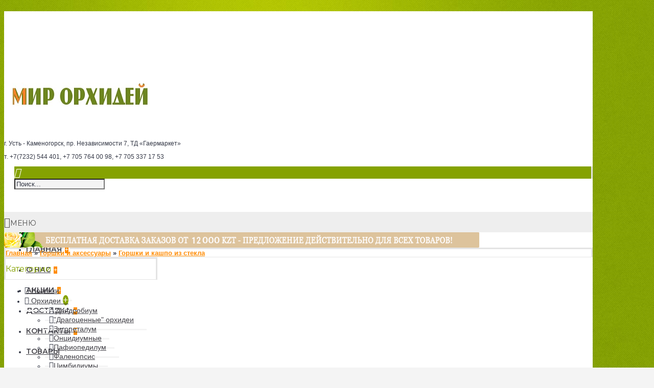

--- FILE ---
content_type: text/html; charset=utf-8
request_url: http://uk-mirorchidei.kz/gorshki-i-aksessuary/gorshki-i-kashpo-iz-stekla
body_size: 8927
content:
﻿﻿﻿﻿﻿﻿﻿<!DOCTYPE html>
<html dir="ltr" lang="ru" class="webkit chrome chrome131 mac journal-desktop is-guest skin-3 responsive-layout infinite-scroll center-header mega-header catalog-search catalog-language catalog-currency catalog-cart lang-flag lang-flag-mobile currency-symbol currency-symbol-mobile no-top-on-mobile collapse-footer-columns boxed-header header-center header-sticky sticky-menu backface product-grid-second-image product-list-second-image hide-cart product-page product-page-225 layout-2 route-product-product oc1 two-columns no-secondary no-currency no-language" data-j2v="2.16.8">
<head>
<meta charset="UTF-8" />
<meta name="viewport" content="width=device-width, initial-scale=1, minimum-scale=1, maximum-scale=1, user-scalable=no">
<meta name="format-detection" content="telephone=no">
<!--[if IE]><meta http-equiv="X-UA-Compatible" content="IE=Edge,chrome=1"/><![endif]-->
<title>Горшки и кашпо из стекла</title>
<base href="http://uk-mirorchidei.kz/" />
<meta name="description" content="Горшки и кашпо из стекла" />
<meta name="keywords" content="Горшки и кашпо из стекла" />
<meta property="og:title" content="Горшки и кашпо из стекла" />
<meta property="og:site_name" content="Мир орхидей" />
<meta property="og:url" content="http://uk-mirorchidei.kz/gorshki-i-kashpo-iz-stekla" />
<meta property="og:description" content="Горшки и кашпо из стекла. В ассортименте." />
<meta property="og:type" content="product" />
<meta property="og:image" content="http://uk-mirorchidei.kz/image/cache/data/555a-600x315.jpg" />
<meta property="og:image:width" content="600" />
<meta property="og:image:height" content="315" />
<meta name="twitter:card" content="summary" />
<meta name="twitter:title" content="Горшки и кашпо из стекла" />
<meta name="twitter:description" content="Горшки и кашпо из стекла. В ассортименте." />
<meta name="twitter:image" content="http://uk-mirorchidei.kz/image/cache/data/555a-200x200.jpg" />
<meta name="twitter:image:width" content="200" />
<meta name="twitter:image:height" content="200" />
<link href="http://uk-mirorchidei.kz/image/data/favi.png" rel="icon" />
<link href="http://uk-mirorchidei.kz/gorshki-i-kashpo-iz-stekla" rel="canonical" />
<link rel="stylesheet" href="//fonts.googleapis.com/css?family=Montserrat:700,regular,600&amp;subset=latin,cyrillic"/>
<link rel="stylesheet" href="http://uk-mirorchidei.kz/catalog/view/theme/journal2/css/j-strap.css?j2v=2.16.8"/>
<link rel="stylesheet" href="http://uk-mirorchidei.kz/catalog/view/javascript/jquery/ui/themes/ui-lightness/jquery-ui-1.8.16.custom.css?j2v=2.16.8"/>
<link rel="stylesheet" href="http://uk-mirorchidei.kz/catalog/view/javascript/jquery/colorbox/colorbox.css?j2v=2.16.8"/>
<link rel="stylesheet" href="http://uk-mirorchidei.kz/catalog/view/theme/journal2/lib/swiper/css/swiper.css?j2v=2.16.8"/>
<link rel="stylesheet" href="http://uk-mirorchidei.kz/catalog/view/theme/journal2/lib/lightgallery/css/lightgallery.min.css?j2v=2.16.8"/>
<link rel="stylesheet" href="http://uk-mirorchidei.kz/catalog/view/theme/journal2/lib/magnific-popup/magnific-popup.css?j2v=2.16.8"/>
<link rel="stylesheet" href="http://uk-mirorchidei.kz/catalog/view/theme/journal2/css/hint.min.css?j2v=2.16.8"/>
<link rel="stylesheet" href="http://uk-mirorchidei.kz/catalog/view/theme/journal2/css/journal.css?j2v=2.16.8"/>
<link rel="stylesheet" href="http://uk-mirorchidei.kz/catalog/view/theme/journal2/css/features.css?j2v=2.16.8"/>
<link rel="stylesheet" href="http://uk-mirorchidei.kz/catalog/view/theme/journal2/css/header.css?j2v=2.16.8"/>
<link rel="stylesheet" href="http://uk-mirorchidei.kz/catalog/view/theme/journal2/css/module.css?j2v=2.16.8"/>
<link rel="stylesheet" href="http://uk-mirorchidei.kz/catalog/view/theme/journal2/css/pages.css?j2v=2.16.8"/>
<link rel="stylesheet" href="http://uk-mirorchidei.kz/catalog/view/theme/journal2/css/account.css?j2v=2.16.8"/>
<link rel="stylesheet" href="http://uk-mirorchidei.kz/catalog/view/theme/journal2/css/blog-manager.css?j2v=2.16.8"/>
<link rel="stylesheet" href="http://uk-mirorchidei.kz/catalog/view/theme/journal2/css/side-column.css?j2v=2.16.8"/>
<link rel="stylesheet" href="http://uk-mirorchidei.kz/catalog/view/theme/journal2/css/product.css?j2v=2.16.8"/>
<link rel="stylesheet" href="http://uk-mirorchidei.kz/catalog/view/theme/journal2/css/category.css?j2v=2.16.8"/>
<link rel="stylesheet" href="http://uk-mirorchidei.kz/catalog/view/theme/journal2/css/footer.css?j2v=2.16.8"/>
<link rel="stylesheet" href="http://uk-mirorchidei.kz/catalog/view/theme/journal2/css/icons.css?j2v=2.16.8"/>
<link rel="stylesheet" href="http://uk-mirorchidei.kz/catalog/view/theme/journal2/css/responsive.css?j2v=2.16.8"/>
<link rel="stylesheet" href="http://uk-mirorchidei.kz/catalog/view/theme/journal2/css/flex.css?j2v=2.16.8"/>
<link rel="stylesheet" href="http://uk-mirorchidei.kz/catalog/view/theme/journal2/css/rtl.css?j2v=2.16.8"/>
<link rel="stylesheet" href="index.php?route=journal2/assets/css&amp;j2v=2.16.8" />
<script type="text/javascript" src="http://uk-mirorchidei.kz/catalog/view/theme/journal2/lib/modernizr/modernizr.min.js?j2v=2.16.8"></script>
<script type="text/javascript" src="http://uk-mirorchidei.kz/catalog/view/theme/journal2/lib/jquery/jquery-1.8.3.min.js?j2v=2.16.8"></script>
<script type="text/javascript" src="http://uk-mirorchidei.kz/catalog/view/theme/journal2/lib/jquery.ui/jquery-ui-1.8.24.min.js?j2v=2.16.8"></script>
<script type="text/javascript" src="http://uk-mirorchidei.kz/catalog/view/javascript/jquery/colorbox/jquery.colorbox.js?j2v=2.16.8"></script>
<script type="text/javascript" src="http://uk-mirorchidei.kz/catalog/view/javascript/common.js?j2v=2.16.8"></script>
<script type="text/javascript" src="http://uk-mirorchidei.kz/catalog/view/javascript/jquery/jquery.total-storage.min.js?j2v=2.16.8"></script>
<script type="text/javascript" src="http://uk-mirorchidei.kz/catalog/view/theme/journal2/lib/jquery.tabs/tabs.js?j2v=2.16.8"></script>
<script type="text/javascript" src="http://uk-mirorchidei.kz/catalog/view/theme/journal2/lib/swiper/js/swiper.jquery.js?j2v=2.16.8"></script>
<script type="text/javascript" src="http://uk-mirorchidei.kz/catalog/view/theme/journal2/lib/ias/jquery-ias.min.js?j2v=2.16.8"></script>
<script type="text/javascript" src="http://uk-mirorchidei.kz/catalog/view/theme/journal2/lib/intense/intense.min.js?j2v=2.16.8"></script>
<script type="text/javascript" src="http://uk-mirorchidei.kz/catalog/view/theme/journal2/lib/lightgallery/js/lightgallery.js?j2v=2.16.8"></script>
<script type="text/javascript" src="http://uk-mirorchidei.kz/catalog/view/theme/journal2/lib/magnific-popup/jquery.magnific-popup.js?j2v=2.16.8"></script>
<script type="text/javascript" src="http://uk-mirorchidei.kz/catalog/view/theme/journal2/lib/actual/jquery.actual.min.js?j2v=2.16.8"></script>
<script type="text/javascript" src="http://uk-mirorchidei.kz/catalog/view/theme/journal2/lib/countdown/jquery.countdown.js?j2v=2.16.8"></script>
<script type="text/javascript" src="http://uk-mirorchidei.kz/catalog/view/theme/journal2/lib/image-zoom/jquery.imagezoom.min.js?j2v=2.16.8"></script>
<script type="text/javascript" src="http://uk-mirorchidei.kz/catalog/view/theme/journal2/lib/lazy/jquery.lazy.1.6.min.js?j2v=2.16.8"></script>
<script type="text/javascript" src="http://uk-mirorchidei.kz/catalog/view/javascript/jquery/tabs.js?j2v=2.16.8"></script>
<script type="text/javascript" src="http://uk-mirorchidei.kz/catalog/view/javascript/jquery/colorbox/jquery.colorbox-min.js?j2v=2.16.8"></script>
<script type="text/javascript" src="http://uk-mirorchidei.kz/catalog/view/theme/journal2/js/journal.js?j2v=2.16.8"></script>
<!--[if (gte IE 6)&(lte IE 8)]><script src="catalog/view/theme/journal2/lib/selectivizr/selectivizr.min.js"></script><![endif]-->
<script>
        Journal.COUNTDOWN = {
        DAYS    : "Дней",
        HOURS   : "Часов",
        MINUTES : "Мин",
        SECONDS : "Сек"
    };
        Journal.NOTIFICATION_BUTTONS = '<div class="notification-buttons"><a class="button notification-cart" href="http://uk-mirorchidei.kz/index.php?route=checkout/cart">Просмотр корзины</a><a class="button notification-checkout" href="http://uk-mirorchidei.kz/index.php?route=checkout/checkout">Оформление заказа</a></div>';
</script>
</head>
<body>
<!--[if lt IE 9]>
<div class="old-browser">You are using an old browser. Please <a href="http://windows.microsoft.com/en-us/internet-explorer/download-ie">upgrade to a newer version</a> or <a href="http://browsehappy.com/">try a different browser</a>.</div>
<![endif]-->
<header class="journal-header-center journal-header-mega">
    <div class="header">
    <div class="journal-top-header j-min z-1"></div>
    <div class="journal-menu-bg z-0"> </div>
    <div class="journal-center-bg j-100 z-0"> </div>

    <div id="header" class="journal-header z-2">

        <div class="header-assets top-bar">
            <div class="journal-links j-min xs-100 sm-100 md-50 lg-50 xl-50">
                <div class="links j-min">
                    <ul class="top-menu">
                                        </ul>
                </div>
            </div>

            
            
            <div class="journal-secondary j-min xs-100 sm-100 md-50 lg-50 xl-50">
                <div class="links j-min">
                    <ul class="top-menu">
                                        </ul>
                </div>
            </div>
        </div>

        <div class="header-assets">
            <div class="journal-logo j-100 xs-100 sm-50 md-30 lg-30 xl-30">
                                    <div id="logo">
                        <a href="http://uk-mirorchidei.kz/">
                            <img src="http://uk-mirorchidei.kz/image/cache/data/logon5-270x46.jpg" width="270" height="46" alt="Мир орхидей" title="Мир орхидей" class="logo-1x" />                        </a>
                    </div>
                            </div>
			<div class="journal-addr j-min xs-100 sm-50 md-45 lg-45 xl-45">
                <div class="header-phone"> <p>г. Усть - Каменогорск, пр. Независимости 7, ТД «Гаермаркет»<p /><p class="addrt">т. +7(7232) 544 401, +7 705 764 00 98, +7 705 337 17 53</p></div>
            </div>
			
			
            <div class="journal-search j-min xs-100 sm-50 md-25 lg-25 xl-25">
                                    <div id="search" class="j-min">
                        <div class="button-search j-min"><i></i></div>
                                                    <input type="text" name="search" placeholder="Поиск..." value="" autocomplete="off" />
                                            </div>
                            </div>

            <div class="journal-cart j-min xs-100 sm-50 md-25 lg-25 xl-25">
                <div id="cart">
  <div class="heading" >
    <a><span id="cart-total">Товаров: 0 (0 т.)</span><i></i></a>
  </div>
  <div class="content">
    <div class="cart-wrapper">
        <div class="empty">Ничего не куплено!</div>
      </div>
</div>
</div>            </div>
        </div>

        <div class="journal-menu j-min xs-100 sm-100 md-100 lg-100 xl-100">
            <style></style>
<div class="mobile-trigger">МЕНЮ</div>
<ul class="super-menu mobile-menu menu-floated" style="table-layout: ">
        <li id="main-menu-item-1" class="drop-down float-left">
                <a href="http://uk-mirorchidei.kz/" ><span class="main-menu-text">Главная</span></a>
                                                                
        
        <span class="mobile-plus">+</span>
    </li>
        <li id="main-menu-item-2" class="drop-down float-left">
                <a href="http://uk-mirorchidei.kz/o-nas" ><span class="main-menu-text">О нас</span></a>
                                                                
        
        <span class="mobile-plus">+</span>
    </li>
        <li id="main-menu-item-3" class="drop-down float-left">
                <a href="http://uk-mirorchidei.kz/index.php?route=product/special" ><span class="main-menu-text">Акции</span></a>
                                                                
        
        <span class="mobile-plus">+</span>
    </li>
        <li id="main-menu-item-4" class="drop-down float-left">
                <a href="http://uk-mirorchidei.kz/dostavka" ><span class="main-menu-text">Доставка</span></a>
                                                                
        
        <span class="mobile-plus">+</span>
    </li>
        <li id="main-menu-item-5" class="drop-down float-left">
                <a href="http://uk-mirorchidei.kz/index.php?route=information/contact" ><span class="main-menu-text">Контакты</span></a>
                                                                
        
        <span class="mobile-plus">+</span>
    </li>
        <li id="main-menu-item-6" class="mega-menu-categories hide-on-phone float-left">
                <a href="javascript:;" ><span class="main-menu-text">Товары</span></a>
                        <div class="mega-menu">
            <div>
                        <div class="mega-menu-item xs-100 sm-50 md-33 lg-33 xl-33 menu-image-right menu-no-image">
                <div>
									<h3 id=""><a href="http://uk-mirorchidei.kz/novinki">Новинки</a></h3>
                     					<div>
                                                            <ul>
                                                                    </ul>
                                        </div>
                </div>
            </div>
                        <div class="mega-menu-item xs-100 sm-50 md-33 lg-33 xl-33 menu-image-right menu-no-image">
                <div>
									<h3 id=""><a href="http://uk-mirorchidei.kz/ orxidei-kupit-v-ust-kamenogorske">Орхидеи</a></h3>
                     					<div>
                                                            <ul>
                                                <li data-image="http://uk-mirorchidei.kz/image/cache/data/orchids/Dendrobium2-250x250.jpg"><a href="http://uk-mirorchidei.kz/ orxidei-kupit-v-ust-kamenogorske/ dendrobium"> Дендробиум </a></li>
                                                <li data-image="http://uk-mirorchidei.kz/image/cache/data/orchids/ludi-250x250.jpg"><a href="http://uk-mirorchidei.kz/ orxidei-kupit-v-ust-kamenogorske/dragocennye-orxidei">&quot;Драгоценные&quot; орхидеи</a></li>
                                                <li data-image="http://uk-mirorchidei.kz/image/cache/data/orchids/zigo-250x250.jpg"><a href="http://uk-mirorchidei.kz/ orxidei-kupit-v-ust-kamenogorske/zigopetalum">Зигопеталум</a></li>
                                                <li data-image="http://uk-mirorchidei.kz/image/cache/data/orchids/onzi-250x250.jpg"><a href="http://uk-mirorchidei.kz/ orxidei-kupit-v-ust-kamenogorske/oncidiumnye">Онцидиумные</a></li>
                                                <li data-image="http://uk-mirorchidei.kz/image/cache/data/orchids/hibrids-250x250.jpg"><a href="http://uk-mirorchidei.kz/ orxidei-kupit-v-ust-kamenogorske/pafiopedilum">Пафиопедилум</a></li>
                                                <li data-image="http://uk-mirorchidei.kz/image/cache/data/orchids/orhidei-250x250.jpg"><a href="http://uk-mirorchidei.kz/ orxidei-kupit-v-ust-kamenogorske/falenopsis">Фаленопсис</a></li>
                                                <li data-image="http://uk-mirorchidei.kz/image/cache/data/cymbidium15-250x250.jpg"><a href="http://uk-mirorchidei.kz/ orxidei-kupit-v-ust-kamenogorske/cimbidiumy">Цимбидиумы</a></li>
                                                <li data-image="http://uk-mirorchidei.kz/image/cache/data/orchids/vanda-250x250.jpg"><a href="http://uk-mirorchidei.kz/ orxidei-kupit-v-ust-kamenogorske/vandy">Ванды</a></li>
                                                <li data-image="http://uk-mirorchidei.kz/image/cache/data/orchids/Cattleya-250x250.jpg"><a href="http://uk-mirorchidei.kz/ orxidei-kupit-v-ust-kamenogorske/   kattlei">Каттлеи</a></li>
                                                                    </ul>
                                        </div>
                </div>
            </div>
                        <div class="mega-menu-item xs-100 sm-50 md-33 lg-33 xl-33 menu-image-right menu-no-image">
                <div>
									<h3 id=""><a href="http://uk-mirorchidei.kz/cvetushhie-komnatnye-rasteniya">Цветущие комнатные растения</a></h3>
                     					<div>
                                                            <ul>
                                                                    </ul>
                                        </div>
                </div>
            </div>
                        <div class="mega-menu-item xs-100 sm-50 md-33 lg-33 xl-33 menu-image-right menu-no-image">
                <div>
									<h3 id=""><a href="http://uk-mirorchidei.kz/dekorativno-listvennye-rastenija">Декоративно-лиственные растения</a></h3>
                     					<div>
                                                            <ul>
                                                                    </ul>
                                        </div>
                </div>
            </div>
                        <div class="mega-menu-item xs-100 sm-50 md-33 lg-33 xl-33 menu-image-right menu-no-image">
                <div>
									<h3 id=""><a href="http://uk-mirorchidei.kz/plodovye-komnatnye-rasteniya">Плодовые комнатные растения</a></h3>
                     					<div>
                                                            <ul>
                                                                    </ul>
                                        </div>
                </div>
            </div>
                        <div class="mega-menu-item xs-100 sm-50 md-33 lg-33 xl-33 menu-image-right menu-no-image">
                <div>
									<h3 id=""><a href="http://uk-mirorchidei.kz/bonsaj">Бонсай</a></h3>
                     					<div>
                                                            <ul>
                                                                    </ul>
                                        </div>
                </div>
            </div>
                        <div class="mega-menu-item xs-100 sm-50 md-33 lg-33 xl-33 menu-image-right menu-no-image">
                <div>
									<h3 id=""><a href="http://uk-mirorchidei.kz/kaktusy-i-sukkulenty">Кактусы и суккуленты</a></h3>
                     					<div>
                                                            <ul>
                                                                    </ul>
                                        </div>
                </div>
            </div>
                        <div class="mega-menu-item xs-100 sm-50 md-33 lg-33 xl-33 menu-image-right menu-no-image">
                <div>
									<h3 id=""><a href="http://uk-mirorchidei.kz/gorshki-i-aksessuary">Горшки и аксессуары</a></h3>
                     					<div>
                                                            <ul>
                                                                    </ul>
                                        </div>
                </div>
            </div>
                        <div class="mega-menu-item xs-100 sm-50 md-33 lg-33 xl-33 menu-image-right menu-no-image">
                <div>
									<h3 id=""><a href="http://uk-mirorchidei.kz/grunty-i-udobreniya">Грунты и удобрения</a></h3>
                     					<div>
                                                            <ul>
                                                                    </ul>
                                        </div>
                </div>
            </div>
                        <div class="mega-menu-item xs-100 sm-50 md-33 lg-33 xl-33 menu-image-right menu-no-image">
                <div>
									<h3 id=""><a href="http://uk-mirorchidei.kz/podstavka">Подставки под цветы</a></h3>
                     					<div>
                                                            <ul>
                                                                    </ul>
                                        </div>
                </div>
            </div>
                        <div class="mega-menu-item xs-100 sm-50 md-33 lg-33 xl-33 menu-image-right menu-no-image">
                <div>
									<h3 id=""><a href="http://uk-mirorchidei.kz/podarochnyj-sertifikat">Подарочные сертификаты</a></h3>
                     					<div>
                                                            <ul>
                                                                    </ul>
                                        </div>
                </div>
            </div>
                        </div>
            <span class="clearfix"> </span>
        </div>
        <span class="clearfix"> </span>

                                        
        
        <span class="mobile-plus">+</span>
    </li>
    </ul>        </div>
    </div>
    </div>
</header><div id="top-modules">
   <div class="journal2_static_banners " style="padding-top: 0px; padding-bottom: 0px"><div id="static-banners-163817094" class="static-banners-255 box static-banners   " style="max-width: 1152px; background-color: rgb(255, 255, 255)">
    <div>
                <div class="box-content">
                                                <div class="static-banner xs-100 sm-100 md-100 lg-100 xl-100">
                                                    <a href="#" > <span class="banner-overlay" style="; "></span><img style="" src="http://uk-mirorchidei.kz/image/cache/data/banner-5-930x30.png" width="930" height="30" alt=""/></a>
                                            </div>
                                    </div>
    </div>
</div>
</div></div>

<div class="extended-container">
<div id="container" class="j-container">

<div id="notification"></div><div class="breadcrumb">
        <span itemscope itemtype="http://data-vocabulary.org/Breadcrumb"><a href="http://uk-mirorchidei.kz/index.php?route=common/home" itemprop="url"><span itemprop="title">Главная</span></a></span>
        <span itemscope itemtype="http://data-vocabulary.org/Breadcrumb"> &raquo; <a href="http://uk-mirorchidei.kz/gorshki-i-aksessuary" itemprop="url"><span itemprop="title">Горшки и аксессуары</span></a></span>
        <span itemscope itemtype="http://data-vocabulary.org/Breadcrumb"> &raquo; <a href="http://uk-mirorchidei.kz/gorshki-i-aksessuary/gorshki-i-kashpo-iz-stekla" itemprop="url"><span itemprop="title">Горшки и кашпо из стекла</span></a></span>
    </div>
<div id="column-left" class="side-column ">
    <div id="journal-side-category-1806159804" class="journal-side-category-9 box side-category side-category-left side-category-accordion">
    <div class="box-heading">Категории</div>
    <div class="box-category">
        <ul>
                            <li id="nav-fragment-90">
                                <a href="http://uk-mirorchidei.kz/novinki" class="">
                    <span class="category-name">Новинки                                            </span>
                                    </a>
                            </li>
                    <li id="nav-fragment-60">
                                <a href="http://uk-mirorchidei.kz/ orxidei-kupit-v-ust-kamenogorske" class="">
                    <span class="category-name">Орхидеи                                            </span>
                                                            <i><span>+</span></i>
                                                        </a>
                <ul><li><a class="" href="http://uk-mirorchidei.kz/ orxidei-kupit-v-ust-kamenogorske/ dendrobium"><span class="category-name"> Дендробиум </span></a></li><li><a class="" href="http://uk-mirorchidei.kz/ orxidei-kupit-v-ust-kamenogorske/dragocennye-orxidei"><span class="category-name">&quot;Драгоценные&quot; орхидеи</span></a></li><li><a class="" href="http://uk-mirorchidei.kz/ orxidei-kupit-v-ust-kamenogorske/zigopetalum"><span class="category-name">Зигопеталум</span></a></li><li><a class="" href="http://uk-mirorchidei.kz/ orxidei-kupit-v-ust-kamenogorske/oncidiumnye"><span class="category-name">Онцидиумные</span></a></li><li><a class="" href="http://uk-mirorchidei.kz/ orxidei-kupit-v-ust-kamenogorske/pafiopedilum"><span class="category-name">Пафиопедилум</span></a></li><li><a class="" href="http://uk-mirorchidei.kz/ orxidei-kupit-v-ust-kamenogorske/falenopsis"><span class="category-name">Фаленопсис</span></a></li><li><a class="" href="http://uk-mirorchidei.kz/ orxidei-kupit-v-ust-kamenogorske/cimbidiumy"><span class="category-name">Цимбидиумы</span></a></li><li><a class="" href="http://uk-mirorchidei.kz/ orxidei-kupit-v-ust-kamenogorske/vandy"><span class="category-name">Ванды</span></a></li><li><a class="" href="http://uk-mirorchidei.kz/ orxidei-kupit-v-ust-kamenogorske/   kattlei"><span class="category-name">Каттлеи</span></a></li></ul>            </li>
                    <li id="nav-fragment-74">
                                <a href="http://uk-mirorchidei.kz/cvetushhie-komnatnye-rasteniya" class="">
                    <span class="category-name">Цветущие комнатные растения                                            </span>
                                    </a>
                            </li>
                    <li id="nav-fragment-72">
                                <a href="http://uk-mirorchidei.kz/dekorativno-listvennye-rastenija" class="">
                    <span class="category-name">Декоративно-лиственные растения                                            </span>
                                    </a>
                            </li>
                    <li id="nav-fragment-92">
                                <a href="http://uk-mirorchidei.kz/plodovye-komnatnye-rasteniya" class="">
                    <span class="category-name">Плодовые комнатные растения                                            </span>
                                    </a>
                            </li>
                    <li id="nav-fragment-93">
                                <a href="http://uk-mirorchidei.kz/bonsaj" class="">
                    <span class="category-name">Бонсай                                            </span>
                                    </a>
                            </li>
                    <li id="nav-fragment-64">
                                <a href="http://uk-mirorchidei.kz/kaktusy-i-sukkulenty" class="">
                    <span class="category-name">Кактусы и суккуленты                                            </span>
                                    </a>
                            </li>
                    <li id="nav-fragment-67">
                                <a href="http://uk-mirorchidei.kz/gorshki-i-aksessuary" class="active">
                    <span class="category-name">Горшки и аксессуары                                            </span>
                                    </a>
                            </li>
                    <li id="nav-fragment-68">
                                <a href="http://uk-mirorchidei.kz/grunty-i-udobreniya" class="">
                    <span class="category-name">Грунты и удобрения                                            </span>
                                    </a>
                            </li>
                    <li id="nav-fragment-103">
                                <a href="http://uk-mirorchidei.kz/podstavka" class="">
                    <span class="category-name">Подставки под цветы                                            </span>
                                    </a>
                            </li>
                    <li id="nav-fragment-73">
                                <a href="http://uk-mirorchidei.kz/rasprodazha" class="">
                    <span class="category-name">Распродажа                                            </span>
                                    </a>
                            </li>
                    <li id="nav-fragment-104">
                                <a href="http://uk-mirorchidei.kz/podarochnyj-sertifikat" class="">
                    <span class="category-name">Подарочные сертификаты                                            </span>
                                    </a>
                            </li>
                        </ul>
    </div>
        <script>
        $('#journal-side-category-1806159804 .box-category a i').click(function(e, first){
            e.preventDefault();
            $('+ ul', $(this).parent()).slideToggle(first ? 0 : 400);
            $(this).parent().toggleClass('active');
            $(this).html($(this).parent().hasClass('active') ? "<span>-</span>" : "<span>+</span>");
            return false;
        });
        $('#journal-side-category-1806159804 .is-active i').trigger('click', true);
    </script>
    </div>
  </div>
 
<div id="content" itemscope itemtype="http://schema.org/Product">

  <div class="product-info split-40-60" data-respond="start: 620px; end: 630px; interval: 10px;">
    <meta itemprop="url" content="http://uk-mirorchidei.kz/gorshki-i-aksessuary/gorshki-i-kashpo-iz-stekla" />
        <div class="left">
            <div class="image">
                                        <a href="http://uk-mirorchidei.kz/image/cache/data/555a-500x500.jpg" title="Горшки и кашпо из стекла"><img src="http://uk-mirorchidei.kz/image/cache/data/555a-400x400.jpg" title="Горшки и кашпо из стекла" alt="Горшки и кашпо из стекла" id="image" data-largeimg="http://uk-mirorchidei.kz/image/cache/data/555a-500x500.jpg" itemprop="image"  /></a>
      </div>
                <div class="gallery-text"><span>Нажмите, чтобы увеличить изображение</span></div>
      
                        <div class="image-gallery" style="display: none !important;">
                <a href="http://uk-mirorchidei.kz/image/cache/data/555a-500x500.jpg" data-original="http://uk-mirorchidei.kz/image/cache/data/555a-500x500.jpg" title="Горшки и кашпо из стекла" class="swipebox"><img src="http://uk-mirorchidei.kz/image/cache/data/555a-400x400.jpg" title="Горшки и кашпо из стекла" alt="Горшки и кашпо из стекла" /></a>
                      </div>
            </div>
        <div class="right">
        <h1 class="heading-title" itemprop="name">Горшки и кашпо из стекла</h1>
        <div class="product-options">
          <div class="description">
                                        <span  class="p-model">Лат.название:</span> <span class="p-model" itemprop="model">Pots and planters made of glass</span><br />
                <span class="p-stock">Наличие:</span> <span class="journal-stock instock">Есть в наличии</span>
      </div>
                    <div class="price" itemprop="offers" itemscope itemtype="http://schema.org/Offer">
        <meta itemprop="itemCondition" content="http://schema.org/NewCondition" />
        <meta itemprop="priceCurrency" content="KZT" />
        <meta itemprop="price" content="0.00" />
                <link itemprop="availability"  href="http://schema.org/InStock" />
                        <span class="product-price">0 т.</span>
                                      </div>
                                    <div class="cart ">
                <div><span class="qty"><span class="text-qty">Количество:</span>
          <input type="text" name="quantity" size="2" value="1" data-min-value="1" autocomplete="off" /></span>
          <input type="hidden" name="product_id" value="225" />
            <a id="button-cart" class="button"><span class="button-cart-text">Купить</span></a>
          <script>if ($('.product-info .image .label-outofstock').length) { $("#button-cart").addClass('button-disable').attr('disabled', 'disabled'); }</script>
        </div>
          <script>
              /* quantity buttons */
              var $input = $('.cart input[name="quantity"]');
              function up() {
                  var val = parseInt($input.val(), 10) + 1 || parseInt($input.attr('data-min-value'), 10);
                  $input.val(val);
              }
              function down() {
                  var val = parseInt($input.val(), 10) - 1 || 0;
                  var min = parseInt($input.attr('data-min-value'), 10) || 1;
                  $input.val(Math.max(val, min));
              }
              $('<a href="javascript:;" class="journal-stepper">-</a>').insertBefore($input).click(down);
              $('<a href="javascript:;" class="journal-stepper">+</a>').insertAfter($input).click(up);
              $input.keydown(function (e) {
                  if (e.which === 38) {
                      up();
                      return false;
                  }
                  if (e.which === 40) {
                      down();
                      return false;
                  }
              });
          </script>
                      </div>
      <div class="wishlist-compare">
          <span class="links">
              <a onclick="addToWishList('225');">В закладки</a>
              <a onclick="addToCompare('225');">В сравнение</a>
          </span>
      </div>
                  <div class="social share-this hide-on-mobile">
          <div class="social-loaded">
              <script type="text/javascript">var switchTo5x=true;</script>
              <script type="text/javascript" src="https://ws.sharethis.com/button/buttons.js"></script>
              <script type="text/javascript">stLight.options({publisher: "", doNotHash: true, doNotCopy: true, hashAddressBar: false});</script>
                            <span class="st_fblike_hcount" displayText="Facebook Like"></span>
                            <span class="st_twitter_hcount" displayText="Twitter"></span>
                            <span class="st_instagram_hcount" displayText="Instagram Badge"></span>
                            <span class="st_vkontakte_hcount" displayText="Vkontakte"></span>
                            <span class="st_pinterest_hcount" displayText="Pinterest"></span>
                            <span class="st_odnoklassniki_hcount" displayText="Odnoklassniki"></span>
                            <span class="st_facebook_hcount" displayText="Facebook"></span>
                        </div>
      </div>
              </div>
  </div>
  </div>
  <meta itemprop="description" content="Горшки и кашпо из стекла" />
  <div id="tabs" class="htabs">
        <a href="#tab-description">Описание</a>
                      </div>
      <div id="tab-description" class="tab-content" itemprop="description"><p>
	Горшки и кашпо из стекла. В ассортименте.</p>
</div>
          </div>
<script type="text/javascript"><!--
$(document).ready(function() {
	$('.colorbox').colorbox({
		overlayClose: true,
		opacity: 0.5,
		rel: "colorbox"
	});
});
//--></script>
<script type="text/javascript"><!--

$('select[name="profile_id"], input[name="quantity"]').change(function(){
    $.ajax({
		url: 'index.php?route=product/product/getRecurringDescription',
		type: 'post',
		data: $('input[name="product_id"], input[name="quantity"], select[name="profile_id"]'),
		dataType: 'json',
        beforeSend: function() {
            $('#profile-description').html('');
        },
		success: function(json) {
			$('.success, .warning, .attention, information, .error').remove();

			if (json['success']) {
                $('#profile-description').html(json['success']);
			}
		}
	});
});

$('#button-cart').bind('click', function() {
    if ($('.hide-cart .right .cart.outofstock').length) {
        return false;
    }
	$.ajax({
		url: 'index.php?route=checkout/cart/add',
		type: 'post',
		data: $('.product-info input[type=\'text\'], .product-info input[type=\'hidden\'], .product-info input[type=\'radio\']:checked, .product-info input[type=\'checkbox\']:checked, .product-info select, .product-info textarea'),
		dataType: 'json',
		success: function(json) {
			$('.success, .warning, .attention, .information, .error').remove();

			if (json['error']) {
				if (json['error']['option']) {
					for (i in json['error']['option']) {
						$('#option-' + i).after('<span class="error">' + json['error']['option'][i] + '</span>');
					}
				}

                if (json['error']['profile']) {
                    $('select[name="profile_id"]').after('<span class="error">' + json['error']['profile'] + '</span>');
                }
			}

			if (json['success']) {
                if (!Journal.showNotification(json['success'], json['image'], true)) {
				    $('#notification').html('<div class="success" style="display: none;">' + json['success'] + '<img src="catalog/view/theme/default/image/close.png" alt="" class="close" /></div>');
                }

				$('.success').fadeIn('slow');

				$('#cart-total').html(json['total']);

          if (Journal.scrollToTop) {
              $('html, body').animate({ scrollTop: 0 }, 'slow');
          }

                if (json['redirect']) {
                    location = json['redirect'];
                }
			}
		}
	});
});
//--></script>
<script type="text/javascript"><!--
$('#review .pagination a').live('click', function() {
	$('#review').fadeOut('slow');

	$('#review').load(this.href);

	$('#review').fadeIn('slow');

	return false;
});

$('#review').load('index.php?route=product/product/review&product_id=225');

$('#button-review').bind('click', function() {
	$.ajax({
		url: 'index.php?route=product/product/write&product_id=225',
		type: 'post',
		dataType: 'json',
		data: 'name=' + encodeURIComponent($('input[name=\'name\']').val()) + '&text=' + encodeURIComponent($('textarea[name=\'text\']').val()) + '&rating=' + encodeURIComponent($('input[name=\'rating\']:checked').val() ? $('input[name=\'rating\']:checked').val() : '') + '&captcha=' + encodeURIComponent($('input[name=\'captcha\']').val()),
		beforeSend: function() {
			$('.success, .warning').remove();
			$('#button-review').attr('disabled', true);
			$('#review-title').after('<div class="attention"><img src="catalog/view/theme/default/image/loading.gif" alt="" /> Пожалуйста, подождите!</div>');
		},
		complete: function() {
			$('#button-review').attr('disabled', false);
			$('.attention').remove();
		},
		success: function(data) {
			if (data['error']) {
				$('#review-title').after('<div class="warning">' + data['error'] + '</div>');
			}

			if (data['success']) {
				$('#review-title').after('<div class="success">' + data['success'] + '</div>');

				$('input[name=\'name\']').val('');
				$('textarea[name=\'text\']').val('');
				$('input[name=\'rating\']:checked').attr('checked', '');
				$('input[name=\'captcha\']').val('');
			}
		}
	});
});
//--></script>
<script type="text/javascript"><!--
$('#tabs a').tabs();
//--></script>
<script type="text/javascript" src="catalog/view/javascript/jquery/ui/jquery-ui-timepicker-addon.js"></script>
<script type="text/javascript"><!--
$(document).ready(function() {
	if ($.browser.msie && $.browser.version == 6) {
		$('.date, .datetime, .time').bgIframe();
	}

	$('.date').datepicker({dateFormat: 'yy-mm-dd'});
	$('.datetime').datetimepicker({
		dateFormat: 'yy-mm-dd',
		timeFormat: 'h:m'
	});
	$('.time').timepicker({timeFormat: 'h:m'});
});
//--></script>
</div>
</div>
<div id="bottom-modules">
   <div class="journal2_static_banners " style="padding-top: 0px; padding-bottom: 0px"><div id="static-banners-2099751746" class="static-banners-255 box static-banners   " style="max-width: 1152px; background-color: rgb(255, 255, 255)">
    <div>
                <div class="box-content">
                                                <div class="static-banner xs-100 sm-100 md-100 lg-100 xl-100">
                                                    <a href="#" > <span class="banner-overlay" style="; "></span><img style="" src="http://uk-mirorchidei.kz/image/cache/data/banner-5-930x30.png" width="930" height="30" alt=""/></a>
                                            </div>
                                    </div>
    </div>
</div>
</div></div>
<footer class="boxed-footer">
    <div id="footer">
            </div>
    <div class="bottom-footer boxed-bar">
        <div class="no-payments">
                        <div class="copyright">Мир орхидей © 2018</div>
                                </div>
    </div>
</footer>
<div class="scroll-top"></div>
<script type="text/javascript" src="http://uk-mirorchidei.kz/catalog/view/theme/journal2/lib/lightgallery/js/lg-thumbnail.min.js?j2v=2.16.8"></script>
<script type="text/javascript" src="http://uk-mirorchidei.kz/catalog/view/theme/journal2/lib/hover-intent/jquery.hoverIntent.min.js?j2v=2.16.8"></script>
<script type="text/javascript" src="http://uk-mirorchidei.kz/catalog/view/theme/journal2/lib/pnotify/jquery.pnotify.min.js?j2v=2.16.8"></script>
<script type="text/javascript" src="http://uk-mirorchidei.kz/catalog/view/theme/journal2/lib/vide/jquery.vide.min.js?j2v=2.16.8"></script>
<script type="text/javascript" src="http://uk-mirorchidei.kz/catalog/view/theme/journal2/lib/respond/respond.js?j2v=2.16.8"></script>
<script type="text/javascript" src="http://uk-mirorchidei.kz/catalog/view/theme/journal2/lib/autocomplete2/jquery.autocomplete2.min.js?j2v=2.16.8"></script>
<script type="text/javascript" src="http://uk-mirorchidei.kz/catalog/view/theme/journal2/js/init.js?j2v=2.16.8"></script>
<script type="text/javascript" src="index.php?route=journal2/assets/js&amp;j2v=2.16.8"></script>
</body>
</html>
